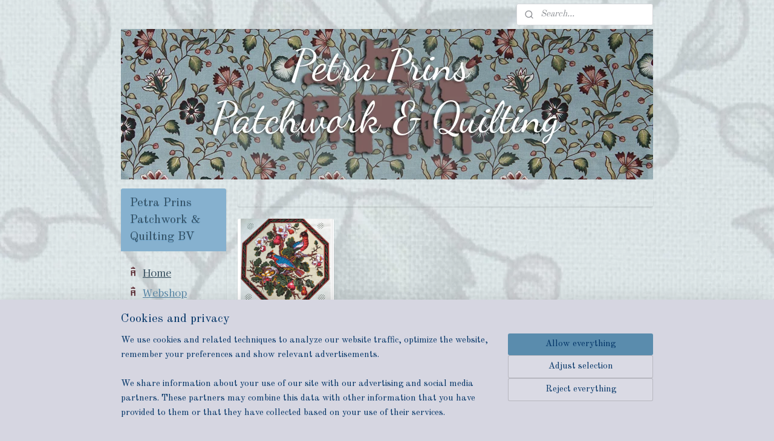

--- FILE ---
content_type: text/html; charset=UTF-8
request_url: https://www.petraprinspatchwork.com/c-5295688/mary-gibbs-1812-panel/
body_size: 17654
content:
<!DOCTYPE html>
<!--[if lt IE 7]>
<html lang="en"
      class="no-js lt-ie9 lt-ie8 lt-ie7 secure"> <![endif]-->
<!--[if IE 7]>
<html lang="en"
      class="no-js lt-ie9 lt-ie8 is-ie7 secure"> <![endif]-->
<!--[if IE 8]>
<html lang="en"
      class="no-js lt-ie9 is-ie8 secure"> <![endif]-->
<!--[if gt IE 8]><!-->
<html lang="en" class="no-js secure">
<!--<![endif]-->
<head prefix="og: http://ogp.me/ns#">
    <meta http-equiv="Content-Type" content="text/html; charset=UTF-8"/>

    <title>Mary Gibbs 1812 Panel | Petra Prins Patchwork &amp; Quilting BV</title>
    <meta name="robots" content="noarchive"/>
    <meta name="robots" content="index,follow,noodp,noydir"/>
    
    <meta name="verify-v1" content="cLYan7U1XNnOLBsREdSisT2XZFFKtsjNVhPJMiYdREw"/>
        <meta name="google-site-verification" content="cLYan7U1XNnOLBsREdSisT2XZFFKtsjNVhPJMiYdREw"/>
    <meta name="viewport" content="width=device-width, initial-scale=1.0"/>
    <meta name="revisit-after" content="1 days"/>
    <meta name="generator" content="Mijnwebwinkel"/>
    <meta name="web_author" content="https://www.myonlinestore.com/"/>

    <meta name="p:domain_verify" content="cd46cd99f9a61773679b6d0f5cae0ba9"/>

    <meta property="og:site_name" content="Petra Prins Patchwork &amp; Quilting BV"/>

    <meta property="og:title" content="Mary Gibbs 1812 Panel"/>
    <meta property="og:description" content=""/>
    <meta property="og:type" content="website"/>
    <meta property="og:image" content="https://cdn.myonlinestore.eu/93d647ef-6be1-11e9-a722-44a8421b9960/image/cache/full/05e294b312ca3139bac08392fe0c8e875db121c4.jpg"/>
        <meta property="og:image" content="https://cdn.myonlinestore.eu/93d647ef-6be1-11e9-a722-44a8421b9960/image/cache/full/253c4a800405a94302e1635bbab9f617e57d97c6.jpg"/>
        <meta property="og:url" content="https://www.petraprinspatchwork.com/c-5295688/mary-gibbs-1812-panel/"/>

    <link rel="preload" as="style" href="https://static.myonlinestore.eu/assets/../js/fancybox/jquery.fancybox.css?20260114074236"
          onload="this.onload=null;this.rel='stylesheet'">
    <noscript>
        <link rel="stylesheet" href="https://static.myonlinestore.eu/assets/../js/fancybox/jquery.fancybox.css?20260114074236">
    </noscript>

    <link rel="stylesheet" type="text/css" href="https://asset.myonlinestore.eu/2AJinaL22lqnKqfXlVYIvjdeWrLsEL.css"/>

    <link rel="preload" as="style" href="https://static.myonlinestore.eu/assets/../fonts/fontawesome-6.4.2/css/fontawesome.min.css?20260114074236"
          onload="this.onload=null;this.rel='stylesheet'">
    <link rel="preload" as="style" href="https://static.myonlinestore.eu/assets/../fonts/fontawesome-6.4.2/css/solid.min.css?20260114074236"
          onload="this.onload=null;this.rel='stylesheet'">
    <link rel="preload" as="style" href="https://static.myonlinestore.eu/assets/../fonts/fontawesome-6.4.2/css/brands.min.css?20260114074236"
          onload="this.onload=null;this.rel='stylesheet'">
    <link rel="preload" as="style" href="https://static.myonlinestore.eu/assets/../fonts/fontawesome-6.4.2/css/v4-shims.min.css?20260114074236"
          onload="this.onload=null;this.rel='stylesheet'">
    <noscript>
        <link rel="stylesheet" href="https://static.myonlinestore.eu/assets/../fonts/font-awesome-4.1.0/css/font-awesome.4.1.0.min.css?20260114074236">
    </noscript>

    <link rel="preconnect" href="https://static.myonlinestore.eu/" crossorigin />
    <link rel="dns-prefetch" href="https://static.myonlinestore.eu/" />
    <link rel="preconnect" href="https://cdn.myonlinestore.eu" crossorigin />
    <link rel="dns-prefetch" href="https://cdn.myonlinestore.eu" />

    <script type="text/javascript" src="https://static.myonlinestore.eu/assets/../js/modernizr.js?20260114074236"></script>
        
    <link rel="canonical" href="https://www.petraprinspatchwork.com/c-5295688/mary-gibbs-1812-panel/"/>
                    <link rel="shortcut icon" type="image/x-icon" href="data:image/x-icon;base64,">
        <link rel="icon" type="image/png" href="[data-uri]" />
    <script>
        var _rollbarConfig = {
        accessToken: 'd57a2075769e4401ab611d78421f1c89',
        captureUncaught: false,
        captureUnhandledRejections: false,
        verbose: false,
        payload: {
            environment: 'prod',
            person: {
                id: 77864,
            },
            ignoredMessages: [
                'request aborted',
                'network error',
                'timeout'
            ]
        },
        reportLevel: 'error'
    };
    // Rollbar Snippet
    !function(r){var e={};function o(n){if(e[n])return e[n].exports;var t=e[n]={i:n,l:!1,exports:{}};return r[n].call(t.exports,t,t.exports,o),t.l=!0,t.exports}o.m=r,o.c=e,o.d=function(r,e,n){o.o(r,e)||Object.defineProperty(r,e,{enumerable:!0,get:n})},o.r=function(r){"undefined"!=typeof Symbol&&Symbol.toStringTag&&Object.defineProperty(r,Symbol.toStringTag,{value:"Module"}),Object.defineProperty(r,"__esModule",{value:!0})},o.t=function(r,e){if(1&e&&(r=o(r)),8&e)return r;if(4&e&&"object"==typeof r&&r&&r.__esModule)return r;var n=Object.create(null);if(o.r(n),Object.defineProperty(n,"default",{enumerable:!0,value:r}),2&e&&"string"!=typeof r)for(var t in r)o.d(n,t,function(e){return r[e]}.bind(null,t));return n},o.n=function(r){var e=r&&r.__esModule?function(){return r.default}:function(){return r};return o.d(e,"a",e),e},o.o=function(r,e){return Object.prototype.hasOwnProperty.call(r,e)},o.p="",o(o.s=0)}([function(r,e,o){var n=o(1),t=o(4);_rollbarConfig=_rollbarConfig||{},_rollbarConfig.rollbarJsUrl=_rollbarConfig.rollbarJsUrl||"https://cdnjs.cloudflare.com/ajax/libs/rollbar.js/2.14.4/rollbar.min.js",_rollbarConfig.async=void 0===_rollbarConfig.async||_rollbarConfig.async;var a=n.setupShim(window,_rollbarConfig),l=t(_rollbarConfig);window.rollbar=n.Rollbar,a.loadFull(window,document,!_rollbarConfig.async,_rollbarConfig,l)},function(r,e,o){var n=o(2);function t(r){return function(){try{return r.apply(this,arguments)}catch(r){try{console.error("[Rollbar]: Internal error",r)}catch(r){}}}}var a=0;function l(r,e){this.options=r,this._rollbarOldOnError=null;var o=a++;this.shimId=function(){return o},"undefined"!=typeof window&&window._rollbarShims&&(window._rollbarShims[o]={handler:e,messages:[]})}var i=o(3),s=function(r,e){return new l(r,e)},d=function(r){return new i(s,r)};function c(r){return t(function(){var e=Array.prototype.slice.call(arguments,0),o={shim:this,method:r,args:e,ts:new Date};window._rollbarShims[this.shimId()].messages.push(o)})}l.prototype.loadFull=function(r,e,o,n,a){var l=!1,i=e.createElement("script"),s=e.getElementsByTagName("script")[0],d=s.parentNode;i.crossOrigin="",i.src=n.rollbarJsUrl,o||(i.async=!0),i.onload=i.onreadystatechange=t(function(){if(!(l||this.readyState&&"loaded"!==this.readyState&&"complete"!==this.readyState)){i.onload=i.onreadystatechange=null;try{d.removeChild(i)}catch(r){}l=!0,function(){var e;if(void 0===r._rollbarDidLoad){e=new Error("rollbar.js did not load");for(var o,n,t,l,i=0;o=r._rollbarShims[i++];)for(o=o.messages||[];n=o.shift();)for(t=n.args||[],i=0;i<t.length;++i)if("function"==typeof(l=t[i])){l(e);break}}"function"==typeof a&&a(e)}()}}),d.insertBefore(i,s)},l.prototype.wrap=function(r,e,o){try{var n;if(n="function"==typeof e?e:function(){return e||{}},"function"!=typeof r)return r;if(r._isWrap)return r;if(!r._rollbar_wrapped&&(r._rollbar_wrapped=function(){o&&"function"==typeof o&&o.apply(this,arguments);try{return r.apply(this,arguments)}catch(o){var e=o;throw e&&("string"==typeof e&&(e=new String(e)),e._rollbarContext=n()||{},e._rollbarContext._wrappedSource=r.toString(),window._rollbarWrappedError=e),e}},r._rollbar_wrapped._isWrap=!0,r.hasOwnProperty))for(var t in r)r.hasOwnProperty(t)&&(r._rollbar_wrapped[t]=r[t]);return r._rollbar_wrapped}catch(e){return r}};for(var p="log,debug,info,warn,warning,error,critical,global,configure,handleUncaughtException,handleAnonymousErrors,handleUnhandledRejection,captureEvent,captureDomContentLoaded,captureLoad".split(","),u=0;u<p.length;++u)l.prototype[p[u]]=c(p[u]);r.exports={setupShim:function(r,e){if(r){var o=e.globalAlias||"Rollbar";if("object"==typeof r[o])return r[o];r._rollbarShims={},r._rollbarWrappedError=null;var a=new d(e);return t(function(){e.captureUncaught&&(a._rollbarOldOnError=r.onerror,n.captureUncaughtExceptions(r,a,!0),e.wrapGlobalEventHandlers&&n.wrapGlobals(r,a,!0)),e.captureUnhandledRejections&&n.captureUnhandledRejections(r,a,!0);var t=e.autoInstrument;return!1!==e.enabled&&(void 0===t||!0===t||"object"==typeof t&&t.network)&&r.addEventListener&&(r.addEventListener("load",a.captureLoad.bind(a)),r.addEventListener("DOMContentLoaded",a.captureDomContentLoaded.bind(a))),r[o]=a,a})()}},Rollbar:d}},function(r,e){function o(r,e,o){if(e.hasOwnProperty&&e.hasOwnProperty("addEventListener")){for(var n=e.addEventListener;n._rollbarOldAdd&&n.belongsToShim;)n=n._rollbarOldAdd;var t=function(e,o,t){n.call(this,e,r.wrap(o),t)};t._rollbarOldAdd=n,t.belongsToShim=o,e.addEventListener=t;for(var a=e.removeEventListener;a._rollbarOldRemove&&a.belongsToShim;)a=a._rollbarOldRemove;var l=function(r,e,o){a.call(this,r,e&&e._rollbar_wrapped||e,o)};l._rollbarOldRemove=a,l.belongsToShim=o,e.removeEventListener=l}}r.exports={captureUncaughtExceptions:function(r,e,o){if(r){var n;if("function"==typeof e._rollbarOldOnError)n=e._rollbarOldOnError;else if(r.onerror){for(n=r.onerror;n._rollbarOldOnError;)n=n._rollbarOldOnError;e._rollbarOldOnError=n}e.handleAnonymousErrors();var t=function(){var o=Array.prototype.slice.call(arguments,0);!function(r,e,o,n){r._rollbarWrappedError&&(n[4]||(n[4]=r._rollbarWrappedError),n[5]||(n[5]=r._rollbarWrappedError._rollbarContext),r._rollbarWrappedError=null);var t=e.handleUncaughtException.apply(e,n);o&&o.apply(r,n),"anonymous"===t&&(e.anonymousErrorsPending+=1)}(r,e,n,o)};o&&(t._rollbarOldOnError=n),r.onerror=t}},captureUnhandledRejections:function(r,e,o){if(r){"function"==typeof r._rollbarURH&&r._rollbarURH.belongsToShim&&r.removeEventListener("unhandledrejection",r._rollbarURH);var n=function(r){var o,n,t;try{o=r.reason}catch(r){o=void 0}try{n=r.promise}catch(r){n="[unhandledrejection] error getting `promise` from event"}try{t=r.detail,!o&&t&&(o=t.reason,n=t.promise)}catch(r){}o||(o="[unhandledrejection] error getting `reason` from event"),e&&e.handleUnhandledRejection&&e.handleUnhandledRejection(o,n)};n.belongsToShim=o,r._rollbarURH=n,r.addEventListener("unhandledrejection",n)}},wrapGlobals:function(r,e,n){if(r){var t,a,l="EventTarget,Window,Node,ApplicationCache,AudioTrackList,ChannelMergerNode,CryptoOperation,EventSource,FileReader,HTMLUnknownElement,IDBDatabase,IDBRequest,IDBTransaction,KeyOperation,MediaController,MessagePort,ModalWindow,Notification,SVGElementInstance,Screen,TextTrack,TextTrackCue,TextTrackList,WebSocket,WebSocketWorker,Worker,XMLHttpRequest,XMLHttpRequestEventTarget,XMLHttpRequestUpload".split(",");for(t=0;t<l.length;++t)r[a=l[t]]&&r[a].prototype&&o(e,r[a].prototype,n)}}}},function(r,e){function o(r,e){this.impl=r(e,this),this.options=e,function(r){for(var e=function(r){return function(){var e=Array.prototype.slice.call(arguments,0);if(this.impl[r])return this.impl[r].apply(this.impl,e)}},o="log,debug,info,warn,warning,error,critical,global,configure,handleUncaughtException,handleAnonymousErrors,handleUnhandledRejection,_createItem,wrap,loadFull,shimId,captureEvent,captureDomContentLoaded,captureLoad".split(","),n=0;n<o.length;n++)r[o[n]]=e(o[n])}(o.prototype)}o.prototype._swapAndProcessMessages=function(r,e){var o,n,t;for(this.impl=r(this.options);o=e.shift();)n=o.method,t=o.args,this[n]&&"function"==typeof this[n]&&("captureDomContentLoaded"===n||"captureLoad"===n?this[n].apply(this,[t[0],o.ts]):this[n].apply(this,t));return this},r.exports=o},function(r,e){r.exports=function(r){return function(e){if(!e&&!window._rollbarInitialized){for(var o,n,t=(r=r||{}).globalAlias||"Rollbar",a=window.rollbar,l=function(r){return new a(r)},i=0;o=window._rollbarShims[i++];)n||(n=o.handler),o.handler._swapAndProcessMessages(l,o.messages);window[t]=n,window._rollbarInitialized=!0}}}}]);
    // End Rollbar Snippet
    </script>
    <script defer type="text/javascript" src="https://static.myonlinestore.eu/assets/../js/jquery.min.js?20260114074236"></script><script defer type="text/javascript" src="https://static.myonlinestore.eu/assets/../js/mww/shop.js?20260114074236"></script><script defer type="text/javascript" src="https://static.myonlinestore.eu/assets/../js/mww/shop/category.js?20260114074236"></script><script defer type="text/javascript" src="https://static.myonlinestore.eu/assets/../js/fancybox/jquery.fancybox.pack.js?20260114074236"></script><script defer type="text/javascript" src="https://static.myonlinestore.eu/assets/../js/fancybox/jquery.fancybox-thumbs.js?20260114074236"></script><script defer type="text/javascript" src="https://static.myonlinestore.eu/assets/../js/mww/image.js?20260114074236"></script><script defer type="text/javascript" src="https://static.myonlinestore.eu/assets/../js/mww/navigation.js?20260114074236"></script><script defer type="text/javascript" src="https://static.myonlinestore.eu/assets/../js/delay.js?20260114074236"></script><script defer type="text/javascript" src="https://static.myonlinestore.eu/assets/../js/mww/ajax.js?20260114074236"></script><script defer type="text/javascript" src="https://assets.pinterest.com/js/pinit.js"></script><script defer type="text/javascript" src="https://static.myonlinestore.eu/assets/../js/foundation/foundation.min.js?20260114074236"></script><script defer type="text/javascript" src="https://static.myonlinestore.eu/assets/../js/foundation/foundation/foundation.topbar.js?20260114074236"></script><script defer type="text/javascript" src="https://static.myonlinestore.eu/assets/../js/foundation/foundation/foundation.tooltip.js?20260114074236"></script><script defer type="text/javascript" src="https://static.myonlinestore.eu/assets/../js/mww/deferred.js?20260114074236"></script>
        <script src="https://static.myonlinestore.eu/assets/webpack/bootstrapper.ce10832e.js"></script>
    
    <script src="https://static.myonlinestore.eu/assets/webpack/vendor.85ea91e8.js" defer></script><script src="https://static.myonlinestore.eu/assets/webpack/main.c5872b2c.js" defer></script>
    
    <script src="https://static.myonlinestore.eu/assets/webpack/webcomponents.377dc92a.js" defer></script>
    
    <script src="https://static.myonlinestore.eu/assets/webpack/render.8395a26c.js" defer></script>

    <script>
        window.bootstrapper.add(new Strap('marketingScripts', []));
    </script>
        <script>
  window.dataLayer = window.dataLayer || [];

  function gtag() {
    dataLayer.push(arguments);
  }

    gtag(
    "consent",
    "default",
    {
      "ad_storage": "denied",
      "ad_user_data": "denied",
      "ad_personalization": "denied",
      "analytics_storage": "denied",
      "security_storage": "granted",
      "personalization_storage": "denied",
      "functionality_storage": "denied",
    }
  );

  gtag("js", new Date());
  gtag("config", 'G-HSRC51ENF9', { "groups": "myonlinestore" });</script>
<script async src="https://www.googletagmanager.com/gtag/js?id=G-HSRC51ENF9"></script>
        <script>
        
    </script>
        
<script>
    var marketingStrapId = 'marketingScripts'
    var marketingScripts = window.bootstrapper.use(marketingStrapId);

    if (marketingScripts === null) {
        marketingScripts = [];
    }

    
    window.bootstrapper.update(new Strap(marketingStrapId, marketingScripts));
</script>
    <noscript>
        <style>ul.products li {
                opacity: 1 !important;
            }</style>
    </noscript>

            <script>
                (function (w, d, s, l, i) {
            w[l] = w[l] || [];
            w[l].push({
                'gtm.start':
                    new Date().getTime(), event: 'gtm.js'
            });
            var f = d.getElementsByTagName(s)[0],
                j = d.createElement(s), dl = l != 'dataLayer' ? '&l=' + l : '';
            j.async = true;
            j.src =
                'https://www.googletagmanager.com/gtm.js?id=' + i + dl;
            f.parentNode.insertBefore(j, f);
        })(window, document, 'script', 'dataLayer', 'GTM-MSQ3L6L');
            </script>

</head>
<body    class="lang-en_GB layout-width-880 twoColumn">

    <noscript>
                    <iframe src="https://www.googletagmanager.com/ns.html?id=GTM-MSQ3L6L" height="0" width="0"
                    style="display:none;visibility:hidden"></iframe>
            </noscript>


<header>
    <a tabindex="0" id="skip-link" class="button screen-reader-text" href="#content">Skip to content</a>
</header>


<div id="react_element__filter"></div>

<div class="site-container">
    <div class="inner-wrap">
                    <nav class="tab-bar mobile-navigation custom-topbar ">
    <section class="left-button" style="display: none;">
        <a class="mobile-nav-button"
           href="#" data-react-trigger="mobile-navigation-toggle">
                <div   
    aria-hidden role="img"
    class="icon icon--sf-menu
        "
    >
    <svg><use xlink:href="#sf-menu"></use></svg>
    </div>
&#160;
                <span>Menu</span>        </a>
    </section>
    <section class="title-section">
        <span class="title">Petra Prins Patchwork &amp; Quilting BV</span>
    </section>
    <section class="right-button">

                                    
        <a href="/cart/" class="cart-icon hidden">
                <div   
    aria-hidden role="img"
    class="icon icon--sf-shopping-cart
        "
    >
    <svg><use xlink:href="#sf-shopping-cart"></use></svg>
    </div>
            <span class="cart-count" style="display: none"></span>
        </a>
    </section>
</nav>
        
        
        <div class="bg-container custom-css-container"             data-active-language="en"
            data-current-date="17-01-2026"
            data-category-id="5295688"
            data-article-id="unknown"
            data-article-category-id="unknown"
            data-article-name="unknown"
        >
            <noscript class="no-js-message">
                <div class="inner">
                    JavaScript is disabled.


Without JavaScript it is not possible to place orders and a number of features will not be available.
                </div>
            </noscript>

            <div id="header">
                <div id="react_root"><!-- --></div>
                <div
                    class="header-bar-top">
                                                
<div class="row header-bar-inner" data-bar-position="top" data-options="sticky_on: large; is_hover: true; scrolltop: true;" data-topbar>
    <section class="top-bar-section">
                                    <div class="module-container languageswitch align-right2">
                    
                </div>
                                                <div class="module-container search align-right">
                    <div class="react_element__searchbox" 
    data-post-url="/search/" 
    data-search-phrase=""></div>

                </div>
                        </section>
</div>

                                    </div>

                



<sf-header-image
    class="web-component"
    header-element-height="249px"
    align="center"
    store-name="Petra Prins Patchwork &amp; Quilting BV"
    store-url="https://www.petraprinspatchwork.com/"
    background-image-url="https://cdn.myonlinestore.eu/93d647ef-6be1-11e9-a722-44a8421b9960/en_GB_image_header_2.jpg?t=1768571294"
    mobile-background-image-url=""
    logo-custom-width=""
    logo-custom-height=""
    page-column-width="1100"
    style="
        height: 249px;

        --background-color: transparent;
        --background-height: 249px;
        --background-aspect-ratio: 3.5341365461847;
        --scaling-background-aspect-ratio: 4.4176706827309;
        --mobile-background-height: 0px;
        --mobile-background-aspect-ratio: 1;
        --color: #4B2C30;
        --logo-custom-width: auto;
        --logo-custom-height: auto;
        --logo-aspect-ratio: 1
        ">
    </sf-header-image>
                <div class="header-bar-bottom">
                                    </div>
            </div>

            
            
            <div id="content" class="columncount-2">
                <div class="row">
                                                                                                                            <div class="columns large-11 medium-10 medium-push-4 large-push-3" id="centercolumn">
    
    
                                <script>
        window.bootstrapper.add(new Strap('filters', ));
        window.bootstrapper.add(new Strap('criteria', ));
    </script>
    
                        
                        <div class="intro rte_content">
                            
            </div>



    
    
        <div id="react_element__category-events"><!-- --></div>
        

            <ul class="flex-products rianne">
                        <li id="article_60113417"><span class="row-top"><a href="https://cdn.myonlinestore.eu/93d647ef-6be1-11e9-a722-44a8421b9960/image/cache/full/05e294b312ca3139bac08392fe0c8e875db121c4.jpg?20260114074236" class="fancybox zoom" rel="overview"
           title="Mary Gibbs 1812 Quilt Panel"
           data-product-url="https://www.petraprinspatchwork.com/a-60113417/mary-gibbs-1812-panel/mary-gibbs-1812-quilt-panel/"><div   
    aria-hidden role="img"
    class="icon icon--sf-zoom-in
        "
            title="zoom-in"
    ><svg><use xlink:href="#sf-zoom-in"></use></svg></div></a><a href="https://www.petraprinspatchwork.com/a-60113417/mary-gibbs-1812-panel/mary-gibbs-1812-quilt-panel/" class="image" title="Mary Gibbs 1812 Quilt Panel"
           style="background-image: url(https://cdn.myonlinestore.eu/93d647ef-6be1-11e9-a722-44a8421b9960/image/cache/article/05e294b312ca3139bac08392fe0c8e875db121c4.jpg?20260114074236);"><img src="https://cdn.myonlinestore.eu/93d647ef-6be1-11e9-a722-44a8421b9960/image/cache/article/05e294b312ca3139bac08392fe0c8e875db121c4.jpg?20260114074236" alt="Mary Gibbs 1812 Quilt Panel" /></a><div class="save-button-overview" id="react_element__saveforlater-overview-button" data-product-id="36249ffa-bde3-11eb-a98b-0a6e45a98899" data-analytics-id="45954786" data-product-name="Mary Gibbs 1812 Quilt Panel" data-value="2.000000" data-currency="EUR"></div></span><span class="row-bottom"><div class="info"><a href="https://www.petraprinspatchwork.com/a-60113417/mary-gibbs-1812-panel/mary-gibbs-1812-quilt-panel/" class="title">Mary Gibbs 1812 Quilt Panel</a><p class="desc">
                        Panel voor de prachtige Mary Gibbs 1812 quilt. Wil je de hele kit? Klik dan hier<br /><br />
Panel for the Gorgeous Mary Gibbs 1812 quilt. Would you like the complete kit? Click here
        </p><div class="right"><span class="pricetag"><span class="original_price"><i class="from">
                        € 4,<sup>00</sup></i></span><span class="action">
                    € 2,<sup>00</sup></span></span><div class="product-overview-buttons "><form method="post" action="/order/cart/article-add/" class="order-button addToCartForm"><input type="hidden" name="category_article_id" value="60113417"/><button onclick="if (window.overviewAddToCart) window.overviewAddToCart({ id: '45954786', name: 'Mary Gibbs 1812 Quilt Panel', quantity: 1, value: '2.000000', currency: 'EUR' });" class="btn" type="submit"
                                title="Mary Gibbs 1812 Quilt Panel order">Order</button></form></div></div></div></span></li>            </ul>
    


    
    
            
    </div>
<div class="columns large-3 medium-4 medium-pull-10 large-pull-11" id="leftcolumn">
            <div class="pane paneColumn paneColumnLeft">
            <div class="block navigation side-menu">
    <h3>Petra Prins Patchwork &amp; Quilting BV</h3>
    <ul>    




<li class="">
            <a href="https://www.petraprinspatchwork.com/" class="">
            Home
                    </a>

                                </li>
    

    
    

<li class="has-dropdown active">
            <a href="https://www.petraprinspatchwork.com/c-1048965/webshop/" class="">
            Webshop
                    </a>

                                    <ul class="dropdown">
                        

    


<li class="has-dropdown">
            <a href="https://www.petraprinspatchwork.com/c-5445424/nieuw/" class="">
            NIEUW!
                    </a>

                                    <ul class="dropdown">
                        




<li class="">
            <a href="https://www.petraprinspatchwork.com/c-7733057/new-repro-prints/" class="">
            New repro prints
                    </a>

                                </li>
    




<li class="">
            <a href="https://www.petraprinspatchwork.com/c-7600380/inglenook/" class="">
            Inglenook 
                    </a>

                                </li>
    




<li class="">
            <a href="https://www.petraprinspatchwork.com/c-7732322/the-country-house/" class="">
            The Country House
                    </a>

                                </li>
    




<li class="">
            <a href="https://www.petraprinspatchwork.com/c-7737487/jenny-bear/" class="">
            Jenny Bear
                    </a>

                                </li>
                </ul>
                        </li>
    

    


<li class="has-dropdown">
            <a href="https://www.petraprinspatchwork.com/c-7175901/patronen-templates/" class="">
            Patronen &amp; Templates
                    </a>

                                    <ul class="dropdown">
                        




<li class="">
            <a href="https://www.petraprinspatchwork.com/c-7300820/brigitte-giblin/" class="">
            Brigitte Giblin
                    </a>

                                </li>
    




<li class="">
            <a href="https://www.petraprinspatchwork.com/c-7301171/susanne-cody/" class="">
            Susanne Cody
                    </a>

                                </li>
    




<li class="">
            <a href="https://www.petraprinspatchwork.com/c-7355498/sophie-dawson/" class="">
            Sophie Dawson
                    </a>

                                </li>
    




<li class="">
            <a href="https://www.petraprinspatchwork.com/c-7300805/margaret-mew/" class="">
            Margaret Mew
                    </a>

                                </li>
    




<li class="">
            <a href="https://www.petraprinspatchwork.com/c-7300802/judy-newman/" class="">
            Judy Newman
                    </a>

                                </li>
    




<li class="">
            <a href="https://www.petraprinspatchwork.com/c-7726670/judy-newman-en-margaret-mew/" class="">
            Judy Newman en Margaret Mew
                    </a>

                                </li>
    




<li class="">
            <a href="https://www.petraprinspatchwork.com/c-7338068/karen-styles/" class="">
            Karen Styles
                    </a>

                                </li>
    




<li class="">
            <a href="https://www.petraprinspatchwork.com/c-7301483/margaret-sampson-george/" class="">
            Margaret Sampson George
                    </a>

                                </li>
    




<li class="">
            <a href="https://www.petraprinspatchwork.com/c-7322063/petra-prins-patchwork/" class="">
            Petra Prins Patchwork
                    </a>

                                </li>
    

    


<li class="has-dropdown">
            <a href="https://www.petraprinspatchwork.com/c-7300808/susan-smith/" class="">
            Susan Smith
                    </a>

                                    <ul class="dropdown">
                        




<li class="">
            <a href="https://www.petraprinspatchwork.com/c-7349644/fabric-kits/" class="">
            Fabric kits
                    </a>

                                </li>
    




<li class="">
            <a href="https://www.petraprinspatchwork.com/c-7482759/jenny-wren-by-susan-smith/" class="">
            Jenny Wren by Susan Smith
                    </a>

                                </li>
                </ul>
                        </li>
    




<li class="">
            <a href="https://www.petraprinspatchwork.com/c-7322066/the-little-quiltgang/" class="">
            The Little Quiltgang
                    </a>

                                </li>
                </ul>
                        </li>
    




<li class="">
            <a href="https://www.petraprinspatchwork.com/c-1119426/quilt-kits/" class="">
            Quilt kits
                    </a>

                                </li>
    

    
    

<li class="has-dropdown active">
            <a href="https://www.petraprinspatchwork.com/c-5082621/dutch-heritage-chintzes-by-petra-prins/" class="">
            Dutch Heritage Chintzes by Petra Prins
                    </a>

                                    <ul class="dropdown">
                        




<li class="">
            <a href="https://www.petraprinspatchwork.com/c-5082625/arabesque/" class="">
            Arabesque
                    </a>

                                </li>
    




<li class="">
            <a href="https://www.petraprinspatchwork.com/c-5082626/ashridge/" class="">
            Ashridge
                    </a>

                                </li>
    




<li class="">
            <a href="https://www.petraprinspatchwork.com/c-5082627/barnsley/" class="">
            Barnsley
                    </a>

                                </li>
    




<li class="">
            <a href="https://www.petraprinspatchwork.com/c-7373339/botanical-garden/" class="">
            Botanical Garden
                    </a>

                                </li>
    




<li class="">
            <a href="https://www.petraprinspatchwork.com/c-5082628/china-blue/" class="">
            China Blue
                    </a>

                                </li>
    




<li class="">
            <a href="https://www.petraprinspatchwork.com/c-5082629/china-red/" class="">
            China Red
                    </a>

                                </li>
    




<li class="">
            <a href="https://www.petraprinspatchwork.com/c-5210721/chintz-patchwork-ca-1820/" class="">
            Chintz Patchwork ca 1820
                    </a>

                                </li>
    




<li class="">
            <a href="https://www.petraprinspatchwork.com/c-5082631/feline/" class="">
            Féline
                    </a>

                                </li>
    




<li class="">
            <a href="https://www.petraprinspatchwork.com/c-5717492/french-indiennes/" class="">
            French Indiennes
                    </a>

                                </li>
    




<li class="">
            <a href="https://www.petraprinspatchwork.com/c-6682679/french-vintage-by-brigitte-giblin/" class="">
            French Vintage by Brigitte Giblin
                    </a>

                                </li>
    




<li class="">
            <a href="https://www.petraprinspatchwork.com/c-2265128/gujarat/" class="">
            Gujarat
                    </a>

                                </li>
    




<li class="">
            <a href="https://www.petraprinspatchwork.com/c-2957690/indian-rhapsody/" class="">
            Indian Rhapsody
                    </a>

                                </li>
    




<li class="">
            <a href="https://www.petraprinspatchwork.com/c-4513235/indira/" class="">
            Indira
                    </a>

                                </li>
    




<li class="">
            <a href="https://www.petraprinspatchwork.com/c-7333724/lucky-four/" class="">
            Lucky Four
                    </a>

                                </li>
    




<li class="">
            <a href="https://www.petraprinspatchwork.com/c-3091386/mary-s-secret-garden/" class="">
            Mary&#039;s Secret Garden
                    </a>

                                </li>
    


    

<li class="active">
            <a href="https://www.petraprinspatchwork.com/c-5295688/mary-gibbs-1812-panel/" class="">
            Mary Gibbs 1812 Panel
                    </a>

                                </li>
    




<li class="">
            <a href="https://www.petraprinspatchwork.com/c-7043753/mathilda-ruitjes-plaids/" class="">
            Mathilda ruitjes/plaids
                    </a>

                                </li>
    




<li class="">
            <a href="https://www.petraprinspatchwork.com/c-4513217/mini-s/" class="">
            Mini&#039;s
                    </a>

                                </li>
    




<li class="">
            <a href="https://www.petraprinspatchwork.com/c-5082622/pindots/" class="">
            Pindots
                    </a>

                                </li>
    




<li class="">
            <a href="https://www.petraprinspatchwork.com/c-2265130/pomegranate/" class="">
            Pomegranate
                    </a>

                                </li>
    




<li class="">
            <a href="https://www.petraprinspatchwork.com/c-3993891/pompadour/" class="">
            Pompadour
                    </a>

                                </li>
    




<li class="">
            <a href="https://www.petraprinspatchwork.com/c-5717491/provence/" class="">
            Provence
                    </a>

                                </li>
    




<li class="">
            <a href="https://www.petraprinspatchwork.com/c-7043756/rosamunde/" class="">
            Rosamunde
                    </a>

                                </li>
    




<li class="">
            <a href="https://www.petraprinspatchwork.com/c-5028600/spring-garden/" class="">
            Spring Garden
                    </a>

                                </li>
    




<li class="">
            <a href="https://www.petraprinspatchwork.com/c-7306667/stonleigh/" class="">
            Stonleigh
                    </a>

                                </li>
    




<li class="">
            <a href="https://www.petraprinspatchwork.com/c-2504579/surat/" class="">
            Surat
                    </a>

                                </li>
    




<li class="">
            <a href="https://www.petraprinspatchwork.com/c-2265131/two-tone/" class="">
            Two Tone
                    </a>

                                </li>
                </ul>
                        </li>
    

    


<li class="has-dropdown">
            <a href="https://www.petraprinspatchwork.com/c-1704349/reproductiestoffen-reproduction-fabrics/" class="">
            Reproductiestoffen - Reproduction Fabrics
                    </a>

                                    <ul class="dropdown">
                        

    


<li class="has-dropdown">
            <a href="https://www.petraprinspatchwork.com/c-1707455/andover-fabrics/" class="">
            Andover fabrics
                    </a>

                                    <ul class="dropdown">
                        




<li class="">
            <a href="https://www.petraprinspatchwork.com/c-4807832/max-louise/" class="">
            Max &amp; Louise
                    </a>

                                </li>
    

    


<li class="has-dropdown">
            <a href="https://www.petraprinspatchwork.com/c-4498920/laundry-basket-quilts/" class="">
            Laundry Basket Quilts
                    </a>

                                    <ul class="dropdown">
                        




<li class="">
            <a href="https://www.petraprinspatchwork.com/c-7333721/beach-house/" class="">
            Beach House
                    </a>

                                </li>
    




<li class="">
            <a href="https://www.petraprinspatchwork.com/c-7591236/poppy-seeds/" class="">
            Poppy Seeds
                    </a>

                                </li>
                </ul>
                        </li>
                </ul>
                        </li>
    

    


<li class="has-dropdown">
            <a href="https://www.petraprinspatchwork.com/c-6639161/devonstone/" class="">
            Devonstone
                    </a>

                                    <ul class="dropdown">
                        

    


<li class="has-dropdown">
            <a href="https://www.petraprinspatchwork.com/c-6639164/l-ucello/" class="">
            L&#039;ucello
                    </a>

                                    <ul class="dropdown">
                        




<li class="">
            <a href="https://www.petraprinspatchwork.com/c-7295159/comptoir-de-toile-3/" class="">
            Comptoir de Toile 3
                    </a>

                                </li>
    




<li class="">
            <a href="https://www.petraprinspatchwork.com/c-6524895/comptoir-de-toile-4/" class="">
            Comptoir de Toile 4
                    </a>

                                </li>
    




<li class="">
            <a href="https://www.petraprinspatchwork.com/c-7295156/jardin-de-printemps/" class="">
            Jardin de Printemps
                    </a>

                                </li>
    




<li class="">
            <a href="https://www.petraprinspatchwork.com/c-6524868/rue-floriane/" class="">
            Rue Floriane   
                    </a>

                                </li>
    




<li class="">
            <a href="https://www.petraprinspatchwork.com/c-7043762/st-etienne/" class="">
            St Etienne
                    </a>

                                </li>
                </ul>
                        </li>
    

    


<li class="has-dropdown">
            <a href="https://www.petraprinspatchwork.com/c-7720901/judy-newman-and-margaret-mew/" class="">
            Judy Newman and Margaret Mew
                    </a>

                                    <ul class="dropdown">
                        




<li class="">
            <a href="https://www.petraprinspatchwork.com/c-7720906/peasholme-green-fabrics/" class="">
            Peasholme Green fabrics
                    </a>

                                </li>
                </ul>
                        </li>
    

    


<li class="has-dropdown">
            <a href="https://www.petraprinspatchwork.com/c-7507890/emma-newman/" class="">
            Emma Newman
                    </a>

                                    <ul class="dropdown">
                        




<li class="">
            <a href="https://www.petraprinspatchwork.com/c-7507893/forget-me-not-rose/" class="">
            Forget-Me-Not Rose
                    </a>

                                </li>
    




<li class="">
            <a href="https://www.petraprinspatchwork.com/c-7612569/guinevere/" class="">
            Guinevere 
                    </a>

                                </li>
                </ul>
                        </li>
    




<li class="">
            <a href="https://www.petraprinspatchwork.com/c-7166711/linnen-cotton/" class="">
            Linnen Cotton
                    </a>

                                </li>
    




<li class="">
            <a href="https://www.petraprinspatchwork.com/c-7166828/the-cockatoo/" class="">
            The Cockatoo
                    </a>

                                </li>
    

    


<li class="has-dropdown">
            <a href="https://www.petraprinspatchwork.com/c-7612563/natalie-bird/" class="">
            Natalie Bird
                    </a>

                                    <ul class="dropdown">
                        




<li class="">
            <a href="https://www.petraprinspatchwork.com/c-7623408/conversationals/" class="">
            Conversationals
                    </a>

                                </li>
                </ul>
                        </li>
                </ul>
                        </li>
    

    


<li class="has-dropdown">
            <a href="https://www.petraprinspatchwork.com/c-4972774/liberty-of-london-quilting-fabric/" class="">
            Liberty of London quilting fabric
                    </a>

                                    <ul class="dropdown">
                        




<li class="">
            <a href="https://www.petraprinspatchwork.com/c-6673538/emily-bell/" class="">
            Emily Bell
                    </a>

                                </li>
                </ul>
                        </li>
    

    


<li class="has-dropdown">
            <a href="https://www.petraprinspatchwork.com/c-1704662/marcus-brothers/" class="">
            Marcus Brothers
                    </a>

                                    <ul class="dropdown">
                        




<li class="">
            <a href="https://www.petraprinspatchwork.com/c-7721761/diverse-marcus-brothers-reproductiestoffen/" class="">
            Diverse Marcus Brothers reproductiestoffen 
                    </a>

                                </li>
                </ul>
                        </li>
    

    


<li class="has-dropdown">
            <a href="https://www.petraprinspatchwork.com/c-1704665/moda-fabrics/" class="">
            Moda fabrics
                    </a>

                                    <ul class="dropdown">
                        




<li class="">
            <a href="https://www.petraprinspatchwork.com/c-7727285/bluebirds-nest/" class="">
            Bluebirds Nest
                    </a>

                                </li>
    




<li class="">
            <a href="https://www.petraprinspatchwork.com/c-6282939/pumpkin-spice/" class="">
            Pumpkin Spice 
                    </a>

                                </li>
    




<li class="">
            <a href="https://www.petraprinspatchwork.com/c-6282576/betsy-chutchian/" class="">
            Betsy Chutchian
                    </a>

                                </li>
                </ul>
                        </li>
    

    


<li class="has-dropdown">
            <a href="https://www.petraprinspatchwork.com/c-7548114/riley-blake/" class="">
            Riley Blake
                    </a>

                                    <ul class="dropdown">
                        




<li class="">
            <a href="https://www.petraprinspatchwork.com/c-7548117/jane-austen/" class="">
            Jane Austen 
                    </a>

                                </li>
                </ul>
                        </li>
    




<li class="">
            <a href="https://www.petraprinspatchwork.com/c-7276056/tilda/" class="">
            Tilda
                    </a>

                                </li>
    




<li class="">
            <a href="https://www.petraprinspatchwork.com/c-3558664/toile-de-jouy/" class="">
            Toile de Jouy
                    </a>

                                </li>
    




<li class="">
            <a href="https://www.petraprinspatchwork.com/c-7591203/tone-on-tone/" class="">
            Tone on Tone
                    </a>

                                </li>
    




<li class="">
            <a href="https://www.petraprinspatchwork.com/c-7732072/v-a-collectie/" class="">
            V&amp;A collectie
                    </a>

                                </li>
                </ul>
                        </li>
    

    


<li class="has-dropdown">
            <a href="https://www.petraprinspatchwork.com/c-6521832/boxes-and-bundles/" class="">
            Boxes and Bundles
                    </a>

                                    <ul class="dropdown">
                        




<li class="">
            <a href="https://www.petraprinspatchwork.com/c-7344520/boxes/" class="">
            Boxes
                    </a>

                                </li>
    




<li class="">
            <a href="https://www.petraprinspatchwork.com/c-7344523/bundles/" class="">
            Bundles
                    </a>

                                </li>
                </ul>
                        </li>
    

    


<li class="has-dropdown">
            <a href="https://www.petraprinspatchwork.com/c-7642461/achterkanten-en-project-bags/" class="">
            Achterkanten en project bags
                    </a>

                                    <ul class="dropdown">
                        




<li class="">
            <a href="https://www.petraprinspatchwork.com/c-7547472/vijf-meter-backings-five-meter-backings/" class="">
            Vijf meter backings / Five meter backings
                    </a>

                                </li>
    




<li class="">
            <a href="https://www.petraprinspatchwork.com/c-7642466/project-bags/" class="">
            Project Bags
                    </a>

                                </li>
                </ul>
                        </li>
    




<li class="">
            <a href="https://www.petraprinspatchwork.com/c-1119428/boeken-books-en-booklets/" class="">
            Boeken / Books en Booklets
                    </a>

                                </li>
    




<li class="">
            <a href="https://www.petraprinspatchwork.com/c-7270152/cursussen-workshops-bee-s-2025-2026/" class="">
            Cursussen, Workshops Bee&#039;s 2025-2026
                    </a>

                                </li>
    

    


<li class="has-dropdown">
            <a href="https://www.petraprinspatchwork.com/c-2167003/notions/" class="">
            Notions
                    </a>

                                    <ul class="dropdown">
                        




<li class="">
            <a href="https://www.petraprinspatchwork.com/c-7498086/mallensets-en-linialen/" class="">
            Mallensets en linialen
                    </a>

                                </li>
    




<li class="">
            <a href="https://www.petraprinspatchwork.com/c-7204066/sajou/" class="">
            Sajou
                    </a>

                                </li>
    




<li class="">
            <a href="https://www.petraprinspatchwork.com/c-2853358/scharen-scissors-etc/" class="">
            Scharen / Scissors etc
                    </a>

                                </li>
                </ul>
                        </li>
    

    


<li class="has-dropdown">
            <a href="https://www.petraprinspatchwork.com/c-1694178/garens-threads/" class="">
            Garens / Threads
                    </a>

                                    <ul class="dropdown">
                        




<li class="">
            <a href="https://www.petraprinspatchwork.com/c-4697903/wonderfil-efina/" class="">
            Wonderfil Efina
                    </a>

                                </li>
                </ul>
                        </li>
    




<li class="">
            <a href="https://www.petraprinspatchwork.com/c-7305848/cadeaubon/" class="">
            Cadeaubon
                    </a>

                                </li>
                </ul>
                        </li>
    

    


<li class="has-dropdown">
            <a href="https://www.petraprinspatchwork.com/c-5528737/nieuwsbrief/" class="">
            Nieuwsbrief
                    </a>

                                    <ul class="dropdown">
                        




<li class="">
            <a href="https://www.petraprinspatchwork.com/c-7714028/nieuwsbrief-17-november-2025/" class="">
            Nieuwsbrief 17 november 2025
                    </a>

                                </li>
    




<li class="">
            <a href="https://www.petraprinspatchwork.com/c-7714048/nieuwsbrief-15-november-2025/" class="">
            Nieuwsbrief 15 november 2025
                    </a>

                                </li>
    




<li class="">
            <a href="https://www.petraprinspatchwork.com/c-7714043/nieuwsbrief-11-november-2025/" class="">
            Nieuwsbrief 11 november 2025
                    </a>

                                </li>
    




<li class="">
            <a href="https://www.petraprinspatchwork.com/c-7714033/nieuwsbrief-10-november-2025/" class="">
            Nieuwsbrief 10 november 2025
                    </a>

                                </li>
                </ul>
                        </li>
    




<li class="">
            <a href="https://www.petraprinspatchwork.com/c-1048966/contact/" class="">
            Contact
                    </a>

                                </li>
</ul>
</div>

            
<div class="column-cart block cart" data-ajax-cart-replace="true" data-productcount="0">
    <h3>Shopping cart</h3>

            <div class="cart-summary">
            No items in shopping cart.
        </div>
    
    <div class="goto-cart-button">
                    <a class="btn" href="/cart/?category_id=5295688"
               accesskey="c">Shopping cart</a>
            </div>
</div>

            
<div class="block block-newsletter">
    <h3>Newsletter</h3>

    <div class="intro-text">
        Subscribe to our newsletter
    </div>

    <a href="https://www.petraprinspatchwork.com/newsletter/" class="btn">Subscribe</a>
</div>

            
            <div id="fb-root"></div>
<script async defer crossorigin="anonymous" src="https://connect.facebook.net/en_GB/sdk.js#xfbml=1&version=v20.0" nonce="ef729EoP"></script>
<div class="facebook module">
    <div class="moduleFacebook">
        <a href="https://www.facebook.com/petraprinspatchwork" target="_blank">
            <i class="fa fa-facebook-square"></i>
            petraprinspatchwork        </a>
    </div>
    <div class="fb-like"
         data-href="https://www.facebook.com/petraprinspatchwork"
         data-colorscheme="light"
         data-layout="standard"
         data-action="like"
         data-share="false"
         data-width="210"></div>
</div>

            <div class="module pinterestButton">
    <a data-pin-do="buttonFollow" href="https://nl.pinterest.com/petraprinspatchwork">Petra Prins Patchwork</a>
</div>

            <div class="module modulePinterest pinterestButton">
    <a data-pin-do="embedUser" href="https://nl.pinterest.com/petraprinspatchwork/_saved/"></a>
</div>

    </div>

    </div>
                                                                                        </div>
            </div>
        </div>

                <div id="mwwFooter">
            <div class="row mwwFooter">
                <div class="columns small-14">
                                                                                                                                                © 2011 - 2026 Petra Prins Patchwork &amp; Quilting BV
                        | <a href="https://www.petraprinspatchwork.com/sitemap/" class="footer">sitemap</a>
                        | <a href="https://www.petraprinspatchwork.com/rss/" class="footer" target="_blank">rss</a>
                                                    | <a href="https://www.myonlinestore.com/launch-your-online-store-today?utm_medium=referral&amp;utm_source=ecommerce_website&amp;utm_campaign=myonlinestore_shops_pro_en" class="footer" target="_blank">ecommerce software</a>
    -
    powered by <a href="https://www.myonlinestore.com/?utm_medium=referral&amp;utm_source=ecommerce_website&amp;utm_campaign=myonlinestore_shops_pro_en" class="footer" target="_blank">MyOnlineStore</a>                                                            </div>
            </div>
        </div>
    </div>
</div>

<script>
    window.bootstrapper.add(new Strap('storeNotifications', {
        notifications: [],
    }));

    var storeLocales = [
                'en_GB',
            ];
    window.bootstrapper.add(new Strap('storeLocales', storeLocales));

    window.bootstrapper.add(new Strap('consentBannerSettings', {"enabled":true,"privacyStatementPageId":null,"privacyStatementPageUrl":null,"updatedAt":"2024-02-29T11:31:41+01:00","updatedAtTimestamp":1709202701,"consentTypes":{"required":{"enabled":true,"title":"Necessary","text":"Cookies and techniques that are necessary to make the website usable, such as remembering your shopping cart, secure checkout and access to secure areas of the website. Without these cookies the website cannot function properly."},"analytical":{"enabled":true,"title":"Statistics","text":"Cookies and techniques that anonymously collect data and report on the use of the website, so that the website can be optimized."},"functional":{"enabled":false,"title":"Functional","text":"Cookies and techniques that help to add optional functionalities to the website, such as chat options, collecting feedback and other third-party functions."},"marketing":{"enabled":true,"title":"Marketing","text":"Cookies and techniques that are used to show visitors personalized and relevant advertisements based on previously visited pages, and to analyze the effectiveness of advertising campaigns."},"personalization":{"enabled":false,"title":"Personalisation","text":"Cookies and techniques to adapt the design and content of the website to you, such as the language or design of the website."}},"labels":{"banner":{"title":"Cookies and privacy","text":"We use cookies and related techniques to analyze our website traffic, optimize the website, remember your preferences and show relevant advertisements.\n\nWe share information about your use of our site with our advertising and social media partners. These partners may combine this data with other information that you have provided to them or that they have collected based on your use of their services."},"modal":{"title":"Cookie and privacy settings","text":"We use cookies and related techniques to analyze our website traffic, optimize the website, remember your preferences and show relevant advertisements.\n\nWe share information about your use of our site with our advertising and social media partners. These partners may combine this data with other information that you have provided to them or that they have collected based on your use of their services."},"button":{"title":"Cookie and privacy settings","text":"button_text"}}}));
    window.bootstrapper.add(new Strap('store', {"availableBusinessModels":"ALL","currency":"EUR","currencyDisplayLocale":"nl_NL","discountApplicable":true,"googleTrackingType":"gtag","id":"77864","locale":"en_GB","loginRequired":false,"roles":[],"storeName":"Petra Prins Patchwork & Quilting BV","uuid":"93d647ef-6be1-11e9-a722-44a8421b9960"}));
    window.bootstrapper.add(new Strap('merchant', { isMerchant: false }));
    window.bootstrapper.add(new Strap('customer', { authorized: false }));

    window.bootstrapper.add(new Strap('layout', {"hideCurrencyValuta":false}));
    window.bootstrapper.add(new Strap('store_layout', { width: 880 }));
    window.bootstrapper.add(new Strap('theme', {"button_border_radius":3,"button_inactive_background_color":"","divider_border_color":"","border_radius":3,"ugly_shadows":true,"flexbox_image_size":"cover","block_background_centercolumn":"","cta_color":"649BBF","hyperlink_color":"0054A8","general_link_hover_color":"#003366","content_padding":null,"price_color":"003366","price_font_size":16,"center_short_description":false,"navigation_link_bg_color":"","navigation_link_fg_color":"2D4657","navigation_active_bg_color":"","navigation_active_fg_color":"5787A8","navigation_arrow_color":"","navigation_font":"google_Kaisei Tokumin","navigation_font_size":16,"store_color_head":"","store_color_head_font":"#4B2C30","store_color_background_main":"","store_color_topbar_font":"#000000","store_color_background":"#D6D6E1","store_color_border":"","store_color_block_head":"#86B1CF","store_color_block_font":"#324E61","store_color_block_background":"","store_color_headerbar_font":"#F9F5E5","store_color_headerbar_background":"#67010E","store_font_type":"google_Old Standard TT","store_header_font_type":"google_Old Standard TT","store_header_font_size":2,"store_font_size":15,"store_font_color":"#003366","store_button_color":"#5A8CAD","store_button_font_color":"#003366","action_price_color":"#0054A8","article_font_size":18,"store_htags_color":"#003366"}));
    window.bootstrapper.add(new Strap('shippingGateway', {"shippingCountries":["AU","AT","BE","CA","ES","BQ","CW","CY","DK","FI","FR","DE","GI","GR","HK","IS","IE","IL","IT","JP","LI","LU","MT","MC","NL","NZ","NO","PL","PT","SG","SE","CH","TW","AE","GB","US"]}));

    window.bootstrapper.add(new Strap('commonTranslations', {
        customerSexMale: 'Mr.',
        customerSexFemale: 'Mrs.',
        oopsTryAgain: 'Something went wrong, please try again',
        totalsHideTaxSpecs: 'Hide VAT specifications',
        totalsShowTaxSpecs: 'Show VAT specifications',
        searchInputPlaceholder: 'Search...',
    }));

    window.bootstrapper.add(new Strap('saveForLaterTranslations', {
        saveForLaterSavedLabel: 'Saved',
        saveForLaterSavedItemsLabel: 'Saved items',
        saveForLaterTitle: 'Save for later',
    }));

    window.bootstrapper.add(new Strap('loyaltyTranslations', {
        loyaltyProgramTitle: 'Loyalty\u0020program',
        loyaltyPointsLabel: 'Loyalty\u0020points',
        loyaltyRewardsLabel: 'rewards',
    }));

    window.bootstrapper.add(new Strap('saveForLater', {
        enabled: false    }))

    window.bootstrapper.add(new Strap('loyalty', {
        enabled: false
    }))

    window.bootstrapper.add(new Strap('paymentTest', {
        enabled: false,
        stopUrl: "https:\/\/www.petraprinspatchwork.com\/en_GB\/logout\/"
    }));

    window.bootstrapper.add(new Strap('analyticsTracking', {
                gtag: true,
        datalayer: true,
            }));
</script>

<div id="react_element__mobnav"></div>

<script type="text/javascript">
    window.bootstrapper.add(new Strap('mobileNavigation', {
        search_url: 'https://www.petraprinspatchwork.com/search/',
        navigation_structure: {
            id: 0,
            parentId: null,
            text: 'root',
            children: [{"id":1048964,"parent_id":2671753,"style":"","url":"https:\/\/www.petraprinspatchwork.com\/","text":"Home","active":false},{"id":1048965,"parent_id":2671753,"style":"","url":"https:\/\/www.petraprinspatchwork.com\/c-1048965\/webshop\/","text":"Webshop","active":true,"children":[{"id":5445424,"parent_id":1048965,"style":"","url":"https:\/\/www.petraprinspatchwork.com\/c-5445424\/nieuw\/","text":"NIEUW!","active":false,"children":[{"id":7733057,"parent_id":5445424,"style":"","url":"https:\/\/www.petraprinspatchwork.com\/c-7733057\/new-repro-prints\/","text":"New repro prints","active":false},{"id":7600380,"parent_id":5445424,"style":"","url":"https:\/\/www.petraprinspatchwork.com\/c-7600380\/inglenook\/","text":"Inglenook ","active":false},{"id":7732322,"parent_id":5445424,"style":"","url":"https:\/\/www.petraprinspatchwork.com\/c-7732322\/the-country-house\/","text":"The Country House","active":false},{"id":7737487,"parent_id":5445424,"style":"","url":"https:\/\/www.petraprinspatchwork.com\/c-7737487\/jenny-bear\/","text":"Jenny Bear","active":false}]},{"id":7175901,"parent_id":1048965,"style":"","url":"https:\/\/www.petraprinspatchwork.com\/c-7175901\/patronen-templates\/","text":"Patronen & Templates","active":false,"children":[{"id":7300820,"parent_id":7175901,"style":"","url":"https:\/\/www.petraprinspatchwork.com\/c-7300820\/brigitte-giblin\/","text":"Brigitte Giblin","active":false},{"id":7301171,"parent_id":7175901,"style":"","url":"https:\/\/www.petraprinspatchwork.com\/c-7301171\/susanne-cody\/","text":"Susanne Cody","active":false},{"id":7355498,"parent_id":7175901,"style":"","url":"https:\/\/www.petraprinspatchwork.com\/c-7355498\/sophie-dawson\/","text":"Sophie Dawson","active":false},{"id":7300805,"parent_id":7175901,"style":"","url":"https:\/\/www.petraprinspatchwork.com\/c-7300805\/margaret-mew\/","text":"Margaret Mew","active":false},{"id":7300802,"parent_id":7175901,"style":"","url":"https:\/\/www.petraprinspatchwork.com\/c-7300802\/judy-newman\/","text":"Judy Newman","active":false},{"id":7726670,"parent_id":7175901,"style":"","url":"https:\/\/www.petraprinspatchwork.com\/c-7726670\/judy-newman-en-margaret-mew\/","text":"Judy Newman en Margaret Mew","active":false},{"id":7338068,"parent_id":7175901,"style":"","url":"https:\/\/www.petraprinspatchwork.com\/c-7338068\/karen-styles\/","text":"Karen Styles","active":false},{"id":7301483,"parent_id":7175901,"style":"","url":"https:\/\/www.petraprinspatchwork.com\/c-7301483\/margaret-sampson-george\/","text":"Margaret Sampson George","active":false},{"id":7322063,"parent_id":7175901,"style":"","url":"https:\/\/www.petraprinspatchwork.com\/c-7322063\/petra-prins-patchwork\/","text":"Petra Prins Patchwork","active":false},{"id":7300808,"parent_id":7175901,"style":"","url":"https:\/\/www.petraprinspatchwork.com\/c-7300808\/susan-smith\/","text":"Susan Smith","active":false,"children":[{"id":7349644,"parent_id":7300808,"style":"","url":"https:\/\/www.petraprinspatchwork.com\/c-7349644\/fabric-kits\/","text":"Fabric kits","active":false},{"id":7482759,"parent_id":7300808,"style":"","url":"https:\/\/www.petraprinspatchwork.com\/c-7482759\/jenny-wren-by-susan-smith\/","text":"Jenny Wren by Susan Smith","active":false}]},{"id":7322066,"parent_id":7175901,"style":"","url":"https:\/\/www.petraprinspatchwork.com\/c-7322066\/the-little-quiltgang\/","text":"The Little Quiltgang","active":false}]},{"id":1119426,"parent_id":1048965,"style":"","url":"https:\/\/www.petraprinspatchwork.com\/c-1119426\/quilt-kits\/","text":"Quilt kits","active":false},{"id":5082621,"parent_id":1048965,"style":"","url":"https:\/\/www.petraprinspatchwork.com\/c-5082621\/dutch-heritage-chintzes-by-petra-prins\/","text":"Dutch Heritage Chintzes by Petra Prins","active":true,"children":[{"id":5082625,"parent_id":5082621,"style":"","url":"https:\/\/www.petraprinspatchwork.com\/c-5082625\/arabesque\/","text":"Arabesque","active":false},{"id":5082626,"parent_id":5082621,"style":"","url":"https:\/\/www.petraprinspatchwork.com\/c-5082626\/ashridge\/","text":"Ashridge","active":false},{"id":5082627,"parent_id":5082621,"style":"","url":"https:\/\/www.petraprinspatchwork.com\/c-5082627\/barnsley\/","text":"Barnsley","active":false},{"id":7373339,"parent_id":5082621,"style":"","url":"https:\/\/www.petraprinspatchwork.com\/c-7373339\/botanical-garden\/","text":"Botanical Garden","active":false},{"id":5082628,"parent_id":5082621,"style":"","url":"https:\/\/www.petraprinspatchwork.com\/c-5082628\/china-blue\/","text":"China Blue","active":false},{"id":5082629,"parent_id":5082621,"style":"","url":"https:\/\/www.petraprinspatchwork.com\/c-5082629\/china-red\/","text":"China Red","active":false},{"id":5210721,"parent_id":5082621,"style":"","url":"https:\/\/www.petraprinspatchwork.com\/c-5210721\/chintz-patchwork-ca-1820\/","text":"Chintz Patchwork ca 1820","active":false},{"id":5082631,"parent_id":5082621,"style":"","url":"https:\/\/www.petraprinspatchwork.com\/c-5082631\/feline\/","text":"F\u00e9line","active":false},{"id":5717492,"parent_id":5082621,"style":"","url":"https:\/\/www.petraprinspatchwork.com\/c-5717492\/french-indiennes\/","text":"French Indiennes","active":false},{"id":6682679,"parent_id":5082621,"style":"","url":"https:\/\/www.petraprinspatchwork.com\/c-6682679\/french-vintage-by-brigitte-giblin\/","text":"French Vintage by Brigitte Giblin","active":false},{"id":2265128,"parent_id":5082621,"style":"","url":"https:\/\/www.petraprinspatchwork.com\/c-2265128\/gujarat\/","text":"Gujarat","active":false},{"id":2957690,"parent_id":5082621,"style":"","url":"https:\/\/www.petraprinspatchwork.com\/c-2957690\/indian-rhapsody\/","text":"Indian Rhapsody","active":false},{"id":4513235,"parent_id":5082621,"style":"","url":"https:\/\/www.petraprinspatchwork.com\/c-4513235\/indira\/","text":"Indira","active":false},{"id":7333724,"parent_id":5082621,"style":"","url":"https:\/\/www.petraprinspatchwork.com\/c-7333724\/lucky-four\/","text":"Lucky Four","active":false},{"id":3091386,"parent_id":5082621,"style":"","url":"https:\/\/www.petraprinspatchwork.com\/c-3091386\/mary-s-secret-garden\/","text":"Mary's Secret Garden","active":false},{"id":5295688,"parent_id":5082621,"style":"","url":"https:\/\/www.petraprinspatchwork.com\/c-5295688\/mary-gibbs-1812-panel\/","text":"Mary Gibbs 1812 Panel","active":true},{"id":7043753,"parent_id":5082621,"style":"","url":"https:\/\/www.petraprinspatchwork.com\/c-7043753\/mathilda-ruitjes-plaids\/","text":"Mathilda ruitjes\/plaids","active":false},{"id":4513217,"parent_id":5082621,"style":"","url":"https:\/\/www.petraprinspatchwork.com\/c-4513217\/mini-s\/","text":"Mini's","active":false},{"id":5082622,"parent_id":5082621,"style":"","url":"https:\/\/www.petraprinspatchwork.com\/c-5082622\/pindots\/","text":"Pindots","active":false},{"id":2265130,"parent_id":5082621,"style":"","url":"https:\/\/www.petraprinspatchwork.com\/c-2265130\/pomegranate\/","text":"Pomegranate","active":false},{"id":3993891,"parent_id":5082621,"style":"","url":"https:\/\/www.petraprinspatchwork.com\/c-3993891\/pompadour\/","text":"Pompadour","active":false},{"id":5717491,"parent_id":5082621,"style":"","url":"https:\/\/www.petraprinspatchwork.com\/c-5717491\/provence\/","text":"Provence","active":false},{"id":7043756,"parent_id":5082621,"style":"","url":"https:\/\/www.petraprinspatchwork.com\/c-7043756\/rosamunde\/","text":"Rosamunde","active":false},{"id":5028600,"parent_id":5082621,"style":"","url":"https:\/\/www.petraprinspatchwork.com\/c-5028600\/spring-garden\/","text":"Spring Garden","active":false},{"id":7306667,"parent_id":5082621,"style":"","url":"https:\/\/www.petraprinspatchwork.com\/c-7306667\/stonleigh\/","text":"Stonleigh","active":false},{"id":2504579,"parent_id":5082621,"style":"","url":"https:\/\/www.petraprinspatchwork.com\/c-2504579\/surat\/","text":"Surat","active":false},{"id":2265131,"parent_id":5082621,"style":"","url":"https:\/\/www.petraprinspatchwork.com\/c-2265131\/two-tone\/","text":"Two Tone","active":false}]},{"id":1704349,"parent_id":1048965,"style":"","url":"https:\/\/www.petraprinspatchwork.com\/c-1704349\/reproductiestoffen-reproduction-fabrics\/","text":"Reproductiestoffen - Reproduction Fabrics","active":false,"children":[{"id":1707455,"parent_id":1704349,"style":"","url":"https:\/\/www.petraprinspatchwork.com\/c-1707455\/andover-fabrics\/","text":"Andover fabrics","active":false,"children":[{"id":4807832,"parent_id":1707455,"style":"","url":"https:\/\/www.petraprinspatchwork.com\/c-4807832\/max-louise\/","text":"Max & Louise","active":false},{"id":4498920,"parent_id":1707455,"style":"","url":"https:\/\/www.petraprinspatchwork.com\/c-4498920\/laundry-basket-quilts\/","text":"Laundry Basket Quilts","active":false,"children":[{"id":7333721,"parent_id":4498920,"style":"","url":"https:\/\/www.petraprinspatchwork.com\/c-7333721\/beach-house\/","text":"Beach House","active":false},{"id":7591236,"parent_id":4498920,"style":"","url":"https:\/\/www.petraprinspatchwork.com\/c-7591236\/poppy-seeds\/","text":"Poppy Seeds","active":false}]}]},{"id":6639161,"parent_id":1704349,"style":"","url":"https:\/\/www.petraprinspatchwork.com\/c-6639161\/devonstone\/","text":"Devonstone","active":false,"children":[{"id":6639164,"parent_id":6639161,"style":"","url":"https:\/\/www.petraprinspatchwork.com\/c-6639164\/l-ucello\/","text":"L'ucello","active":false,"children":[{"id":7295159,"parent_id":6639164,"style":"","url":"https:\/\/www.petraprinspatchwork.com\/c-7295159\/comptoir-de-toile-3\/","text":"Comptoir de Toile 3","active":false},{"id":6524895,"parent_id":6639164,"style":"","url":"https:\/\/www.petraprinspatchwork.com\/c-6524895\/comptoir-de-toile-4\/","text":"Comptoir de Toile 4","active":false},{"id":7295156,"parent_id":6639164,"style":"","url":"https:\/\/www.petraprinspatchwork.com\/c-7295156\/jardin-de-printemps\/","text":"Jardin de Printemps","active":false},{"id":6524868,"parent_id":6639164,"style":"","url":"https:\/\/www.petraprinspatchwork.com\/c-6524868\/rue-floriane\/","text":"Rue Floriane   ","active":false},{"id":7043762,"parent_id":6639164,"style":"","url":"https:\/\/www.petraprinspatchwork.com\/c-7043762\/st-etienne\/","text":"St Etienne","active":false}]},{"id":7720901,"parent_id":6639161,"style":"","url":"https:\/\/www.petraprinspatchwork.com\/c-7720901\/judy-newman-and-margaret-mew\/","text":"Judy Newman and Margaret Mew","active":false,"children":[{"id":7720906,"parent_id":7720901,"style":"","url":"https:\/\/www.petraprinspatchwork.com\/c-7720906\/peasholme-green-fabrics\/","text":"Peasholme Green fabrics","active":false}]},{"id":7507890,"parent_id":6639161,"style":"","url":"https:\/\/www.petraprinspatchwork.com\/c-7507890\/emma-newman\/","text":"Emma Newman","active":false,"children":[{"id":7507893,"parent_id":7507890,"style":"","url":"https:\/\/www.petraprinspatchwork.com\/c-7507893\/forget-me-not-rose\/","text":"Forget-Me-Not Rose","active":false},{"id":7612569,"parent_id":7507890,"style":"","url":"https:\/\/www.petraprinspatchwork.com\/c-7612569\/guinevere\/","text":"Guinevere ","active":false}]},{"id":7166711,"parent_id":6639161,"style":"","url":"https:\/\/www.petraprinspatchwork.com\/c-7166711\/linnen-cotton\/","text":"Linnen Cotton","active":false},{"id":7166828,"parent_id":6639161,"style":"","url":"https:\/\/www.petraprinspatchwork.com\/c-7166828\/the-cockatoo\/","text":"The Cockatoo","active":false},{"id":7612563,"parent_id":6639161,"style":"","url":"https:\/\/www.petraprinspatchwork.com\/c-7612563\/natalie-bird\/","text":"Natalie Bird","active":false,"children":[{"id":7623408,"parent_id":7612563,"style":"","url":"https:\/\/www.petraprinspatchwork.com\/c-7623408\/conversationals\/","text":"Conversationals","active":false}]}]},{"id":4972774,"parent_id":1704349,"style":"","url":"https:\/\/www.petraprinspatchwork.com\/c-4972774\/liberty-of-london-quilting-fabric\/","text":"Liberty of London quilting fabric","active":false,"children":[{"id":6673538,"parent_id":4972774,"style":"","url":"https:\/\/www.petraprinspatchwork.com\/c-6673538\/emily-bell\/","text":"Emily Bell","active":false}]},{"id":1704662,"parent_id":1704349,"style":"","url":"https:\/\/www.petraprinspatchwork.com\/c-1704662\/marcus-brothers\/","text":"Marcus Brothers","active":false,"children":[{"id":7721761,"parent_id":1704662,"style":"","url":"https:\/\/www.petraprinspatchwork.com\/c-7721761\/diverse-marcus-brothers-reproductiestoffen\/","text":"Diverse Marcus Brothers reproductiestoffen ","active":false}]},{"id":1704665,"parent_id":1704349,"style":"","url":"https:\/\/www.petraprinspatchwork.com\/c-1704665\/moda-fabrics\/","text":"Moda fabrics","active":false,"children":[{"id":7727285,"parent_id":1704665,"style":"","url":"https:\/\/www.petraprinspatchwork.com\/c-7727285\/bluebirds-nest\/","text":"Bluebirds Nest","active":false},{"id":6282939,"parent_id":1704665,"style":"","url":"https:\/\/www.petraprinspatchwork.com\/c-6282939\/pumpkin-spice\/","text":"Pumpkin Spice ","active":false},{"id":6282576,"parent_id":1704665,"style":"","url":"https:\/\/www.petraprinspatchwork.com\/c-6282576\/betsy-chutchian\/","text":"Betsy Chutchian","active":false}]},{"id":7548114,"parent_id":1704349,"style":"","url":"https:\/\/www.petraprinspatchwork.com\/c-7548114\/riley-blake\/","text":"Riley Blake","active":false,"children":[{"id":7548117,"parent_id":7548114,"style":"","url":"https:\/\/www.petraprinspatchwork.com\/c-7548117\/jane-austen\/","text":"Jane Austen ","active":false}]},{"id":7276056,"parent_id":1704349,"style":"","url":"https:\/\/www.petraprinspatchwork.com\/c-7276056\/tilda\/","text":"Tilda","active":false},{"id":3558664,"parent_id":1704349,"style":"","url":"https:\/\/www.petraprinspatchwork.com\/c-3558664\/toile-de-jouy\/","text":"Toile de Jouy","active":false},{"id":7591203,"parent_id":1704349,"style":"","url":"https:\/\/www.petraprinspatchwork.com\/c-7591203\/tone-on-tone\/","text":"Tone on Tone","active":false},{"id":7732072,"parent_id":1704349,"style":"","url":"https:\/\/www.petraprinspatchwork.com\/c-7732072\/v-a-collectie\/","text":"V&A collectie","active":false}]},{"id":6521832,"parent_id":1048965,"style":"","url":"https:\/\/www.petraprinspatchwork.com\/c-6521832\/boxes-and-bundles\/","text":"Boxes and Bundles","active":false,"children":[{"id":7344520,"parent_id":6521832,"style":"","url":"https:\/\/www.petraprinspatchwork.com\/c-7344520\/boxes\/","text":"Boxes","active":false},{"id":7344523,"parent_id":6521832,"style":"","url":"https:\/\/www.petraprinspatchwork.com\/c-7344523\/bundles\/","text":"Bundles","active":false}]},{"id":7642461,"parent_id":1048965,"style":"","url":"https:\/\/www.petraprinspatchwork.com\/c-7642461\/achterkanten-en-project-bags\/","text":"Achterkanten en project bags","active":false,"children":[{"id":7547472,"parent_id":7642461,"style":"","url":"https:\/\/www.petraprinspatchwork.com\/c-7547472\/vijf-meter-backings-five-meter-backings\/","text":"Vijf meter backings \/ Five meter backings","active":false},{"id":7642466,"parent_id":7642461,"style":"","url":"https:\/\/www.petraprinspatchwork.com\/c-7642466\/project-bags\/","text":"Project Bags","active":false}]},{"id":1119428,"parent_id":1048965,"style":"","url":"https:\/\/www.petraprinspatchwork.com\/c-1119428\/boeken-books-en-booklets\/","text":"Boeken \/ Books en Booklets","active":false},{"id":7270152,"parent_id":1048965,"style":"","url":"https:\/\/www.petraprinspatchwork.com\/c-7270152\/cursussen-workshops-bee-s-2025-2026\/","text":"Cursussen, Workshops Bee's 2025-2026","active":false},{"id":2167003,"parent_id":1048965,"style":"","url":"https:\/\/www.petraprinspatchwork.com\/c-2167003\/notions\/","text":"Notions","active":false,"children":[{"id":7498086,"parent_id":2167003,"style":"","url":"https:\/\/www.petraprinspatchwork.com\/c-7498086\/mallensets-en-linialen\/","text":"Mallensets en linialen","active":false},{"id":7204066,"parent_id":2167003,"style":"","url":"https:\/\/www.petraprinspatchwork.com\/c-7204066\/sajou\/","text":"Sajou","active":false},{"id":2853358,"parent_id":2167003,"style":"","url":"https:\/\/www.petraprinspatchwork.com\/c-2853358\/scharen-scissors-etc\/","text":"Scharen \/ Scissors etc","active":false}]},{"id":1694178,"parent_id":1048965,"style":"","url":"https:\/\/www.petraprinspatchwork.com\/c-1694178\/garens-threads\/","text":"Garens \/ Threads","active":false,"children":[{"id":4697903,"parent_id":1694178,"style":"","url":"https:\/\/www.petraprinspatchwork.com\/c-4697903\/wonderfil-efina\/","text":"Wonderfil Efina","active":false}]},{"id":7305848,"parent_id":1048965,"style":"","url":"https:\/\/www.petraprinspatchwork.com\/c-7305848\/cadeaubon\/","text":"Cadeaubon","active":false}]},{"id":5528737,"parent_id":2671753,"style":"","url":"https:\/\/www.petraprinspatchwork.com\/c-5528737\/nieuwsbrief\/","text":"Nieuwsbrief","active":false,"children":[{"id":7714028,"parent_id":5528737,"style":"","url":"https:\/\/www.petraprinspatchwork.com\/c-7714028\/nieuwsbrief-17-november-2025\/","text":"Nieuwsbrief 17 november 2025","active":false},{"id":7714048,"parent_id":5528737,"style":"","url":"https:\/\/www.petraprinspatchwork.com\/c-7714048\/nieuwsbrief-15-november-2025\/","text":"Nieuwsbrief 15 november 2025","active":false},{"id":7714043,"parent_id":5528737,"style":"","url":"https:\/\/www.petraprinspatchwork.com\/c-7714043\/nieuwsbrief-11-november-2025\/","text":"Nieuwsbrief 11 november 2025","active":false},{"id":7714033,"parent_id":5528737,"style":"","url":"https:\/\/www.petraprinspatchwork.com\/c-7714033\/nieuwsbrief-10-november-2025\/","text":"Nieuwsbrief 10 november 2025","active":false}]},{"id":1048966,"parent_id":2671753,"style":"","url":"https:\/\/www.petraprinspatchwork.com\/c-1048966\/contact\/","text":"Contact","active":false}],
        }
    }));
</script>

<div id="react_element__consent_banner"></div>
<div id="react_element__consent_button" class="consent-button"></div>
<div id="react_element__cookiescripts" style="display: none;"></div><script src="https://static.myonlinestore.eu/assets/bundles/fosjsrouting/js/router.js?20260114074236"></script>
<script src="https://static.myonlinestore.eu/assets/js/routes.js?20260114074236"></script>

<script type="text/javascript">
window.bootstrapper.add(new Strap('rollbar', {
    enabled: true,
    token: "d57a2075769e4401ab611d78421f1c89"
}));
</script>

<script>
    window.bootstrapper.add(new Strap('baseUrl', "https://www.petraprinspatchwork.com/api"));
    window.bootstrapper.add(new Strap('storeUrl', "https://www.petraprinspatchwork.com/"));
    Routing.setBaseUrl("");
    Routing.setHost("www.petraprinspatchwork.com");

    // check if the route is localized, if so; add locale to BaseUrl
    var localized_pathname = Routing.getBaseUrl() + "/en_GB";
    var pathname = window.location.pathname;

    if (pathname.indexOf(localized_pathname) > -1) {
        Routing.setBaseUrl(localized_pathname);
    }
</script>

    <script src="https://static.myonlinestore.eu/assets/webpack/webvitals.32ae806d.js" defer></script>


<!--
ISC License for Lucide icons
Copyright (c) for portions of Lucide are held by Cole Bemis 2013-2024 as part of Feather (MIT). All other copyright (c) for Lucide are held by Lucide Contributors 2024.
Permission to use, copy, modify, and/or distribute this software for any purpose with or without fee is hereby granted, provided that the above copyright notice and this permission notice appear in all copies.
-->
</body>
</html>
